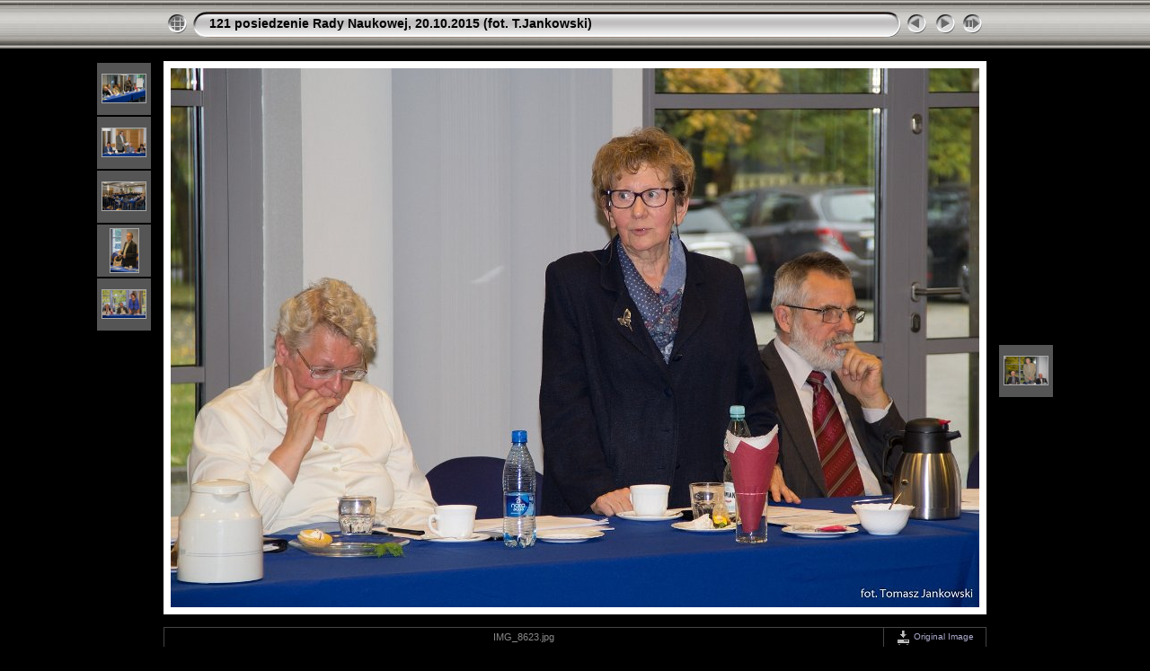

--- FILE ---
content_type: text/html
request_url: http://www.iopan.gda.pl/Albumy/121_RN/slides/IMG_8623.html
body_size: 3147
content:
<!DOCTYPE html PUBLIC "-//W3C//DTD XHTML 1.0 Transitional//EN" "http://www.w3.org/TR/xhtml1/DTD/xhtml1-transitional.dtd">
<html xmlns="http://www.w3.org/1999/xhtml" lang="en" xml:lang="en">
<!-- saved from url=(0014)about:internet -->
<!-- saved from url=(0014)about:internet -->
<head>
<meta http-equiv="Content-Type" content="text/html;charset=UTF-8" />
<meta name="Keywords" content="photo,album,gallery,IMG_8623,IMG_8623" />
<meta http-equiv="Page-Enter" content="blendTrans(Duration=0.5)" />
<meta http-equiv="Page-Exit" content="blendTrans(Duration=0.5)" />
<title>121 posiedzenie Rady Naukowej, 20.10.2015 (fot. T.Jankowski)/IMG_8623</title>
<script type="text/javascript">
/* <![CDATA[ */
function preventDefault(e) {
	if (document.addEventListener) e.preventDefault();
	else e.returnValue=false;
	return false;
}
function keypress(e) {
	if(typeof _jaWidgetFocus != 'undefined' && _jaWidgetFocus) return true;
	if(document.activeElement && document.activeElement.nodeName == 'input') return true;
	if(!e) var e=window.event;
	if(e.keyCode) keyCode=e.keyCode; 
	else if(e.which) keyCode=e.which;
	switch(keyCode) {
		case 8: window.location="../index.html"; return preventDefault(e); break;
		case 63235: case 39: window.location="IMG_8627.html"+""; return preventDefault(e); break;
		case 63234: case 37: window.location="IMG_8621.html"+""; return preventDefault(e); break;
		case 63273: case 36: window.location="IMG_8589.html"+""; return preventDefault(e); break;
		case 63275: case 35: window.location="IMG_8627.html"+""; return preventDefault(e); break;
		case 32: show_down(); setTimeout('show_out()', 200); return preventDefault(e); break;
	}
	return true;
}
function setuplisteners() {
	var isFF = navigator.userAgent.indexOf('Gecko') > -1 && navigator.userAgent.indexOf('KHTML') == -1;
	if (document.addEventListener) {
		document.addEventListener('keypress',keypress,false);
	}
	else if (document.attachEvent) {
		document.attachEvent('onkeydown',keypress);
		
	}
}
idx0 = new Image(31,31); idx0.src = "../res/idx.gif";
idx1 = new Image(31,31); idx1.src = "../res/idx1.gif";
next0 = new Image(31,31);next0.src = "../res/next.gif";
next1 = new Image(31,31);next1.src = "../res/next1.gif";
prev0 = new Image(31,31);prev0.src = "../res/prev.gif";
prev1 = new Image(31,31);prev1.src = "../res/prev1.gif";
show0 = new Image(31,31);show0.src = "../res/show.gif";
show1 = new Image(31,31);show1.src = "../res/show1.gif";
stop0 = new Image(31,31);stop0.src = "../res/stop.gif";
stop1 = new Image(31,31);stop1.src = "../res/stop1.gif";

var show_param = -1;
if (window.location.search.length > 1) {
	var parms = window.location.search.substring(1,location.search.length).split("&");
	for (var i = 0; i < parms.length; i++) {		
		if(parms[i].substring(0, parms[i].indexOf("=")) == "show_param") 
			delay = show_param = parms[i].substring(parms[i].indexOf("=") + 1, parms[i].length);
	}
}
var show_delay = show_param;
function show_timer() {
	if (show_delay >= 0) {
		show_delay--;
		if (show_delay < 0 && show_param > 0) {
			window.location="IMG_8627.html?show_param=" + show_param + "";
		}
		else if(show_param > 0) 
			window.status='Time left: '+(show_delay + 1)+' s';
	}
	setTimeout('show_timer()', 1000);	
}
function show_over() {
	document.getElementById("show").src = (show_param >= 0)? stop1.src : show1.src;
	window.status = 'Start/Stop slideshow - Double-Click to change speed';
}
function show_out() {
	document.getElementById("show").src = (show_param >= 0)? stop0.src : show0.src;
}
function show_down() {
	el = document.getElementById("show");
	if (show_param >= 0) { 
		show_param = -1; 
		el.src = stop1.src; 
		window.status=''; 
	} 
	else { 
		show_param = 3; 
		el.src = show1.src; 
	} 
	show_delay = show_param; 
}
function change_delay() {
	delay = prompt('delay', (show_param < 0)? 3 : show_param);
	show_param = show_delay = delay; 
	document.getElementById("show").src = show1.src;
}
window.onload = function() {
	setuplisteners();
	show_timer(); show_out();
};
/* ]]> */
</script>


<link rel="stylesheet" type="text/css" href="../res/styles.css" />
<link rel="alternate" href="../album.rss" type="application/rss+xml"/>
</head>

<body id="body">
<div style="margin-left:auto; margin-right:auto; padding-bottom:10px; text-align:center;">
<table style="height:54px;" align="center" cellspacing="0" cellpadding="0" border="0">
<tr><td>
<!-- Header of slide pages -->
<table style="width:916px;" align="center" cellspacing="0" cellpadding="0" border="0">
<tr>
<td style="width:31px;">
  <a href="../index.html"><img style="border:0;" src="../res/idx.gif" onmouseover="this.src=idx1.src" onmouseout="this.src=idx0.src" width="31" height="31" title=" Index page " alt="Up" id="idx" /></a></td>
<td style="width:20px;">
  <img style="border:0;" src="../res/hdr_left.gif" width="20" height="31" alt="" /></td>
<td style="text-align:left; background:transparent url(../res/hdr_mid.gif); background-repeat: repeat-x; white-space:nowrap;" class="title"> <a href="../index.html">121 posiedzenie Rady Naukowej, 20.10.2015 (fot. T.Jankowski)</a> </td>
<td style="width:20px;">
  <img style="border:0;" src="../res/hdr_right.gif" width="20" height="31" alt="" /></td>
<td style="width:31px;">
  <a href="IMG_8621.html"><img style="border:0;" src="../res/prev.gif" onmouseover="this.src=prev1.src" onmouseout="this.src=prev0.src" width="31" height="31" title=" Previous image " alt="Prev" id="prev" /></a></td>
<td style="width:31px;">
  <a href="IMG_8627.html"><img style="border:0;" src="../res/next.gif" onmouseover="this.src=next1.src" onmouseout="this.src=next0.src" width="31" height="31" title=" Next image " alt="Next" id="next" /></a></td>

<td style="width:31px;">
  <a href="javascript:void(0)"><img style="border:0;" src="../res/show.gif" onmouseover="show_over();" onmouseout="show_out();" onmousedown="show_down();" ondblclick="change_delay();" width="31" height="31" title=" Start/Stop slideshow - Double-Click to change speed " alt="Slideshow" id="show" /></a></td>
</tr></table>
</td></tr></table>
<br />
<a name="picttop"></a><map name="imagemap" style="text-decoration:none; border:0;" id="imap"><area coords="0,0,300,600" href="IMG_8621.html" alt=" Previous image " title=" Previous image " /><area coords="600,0,900,600" href="IMG_8627.html" alt=" Next image " title=" Next image " /><area coords="300,0,600,300" href="../index.html" alt=" Index page " title=" Index page " /><area coords="300,300,600,600" href="../IMG_8623_jpg_orig.html" alt=" Original Image [IMG_8623.jpg - 406kB] " title=" Original Image [IMG_8623.jpg - 406kB] " /></map>
<table align="center" border="0" cellspacing="0" cellpadding="0"><tr>
<td style="vertical-align:top;"><table style="width:64px;"><tr><td style="text-align:center; padding:4px; height:50px; border:0px;" class="thumb"><a href="IMG_8614.html"><img src="../thumbs/IMG_8614.jpg" title=" IMG_8614.jpg " alt="IMG_8614" width="48" height="31" class="mthumb" /></a></td></tr><tr><td style="text-align:center; padding:4px; height:50px; border:0px;" class="thumb"><a href="IMG_8617.html"><img src="../thumbs/IMG_8617.jpg" title=" IMG_8617.jpg " alt="IMG_8617" width="48" height="31" class="mthumb" /></a></td></tr><tr><td style="text-align:center; padding:4px; height:50px; border:0px;" class="thumb"><a href="IMG_8618.html"><img src="../thumbs/IMG_8618.jpg" title=" IMG_8618.jpg " alt="IMG_8618" width="48" height="31" class="mthumb" /></a></td></tr><tr><td style="text-align:center; padding:4px; height:50px; border:0px;" class="thumb"><a href="IMG_8619.html"><img src="../thumbs/IMG_8619.jpg" title=" IMG_8619.jpg " alt="IMG_8619" width="31" height="48" class="mthumb" /></a></td></tr><tr><td style="text-align:center; padding:4px; height:50px; border:0px;" class="thumb"><a href="IMG_8621.html"><img src="../thumbs/IMG_8621.jpg" title=" IMG_8621.jpg " alt="IMG_8621" width="48" height="31" class="mthumb" /></a></td></tr></table></td><td style="width:12px">&nbsp;</td>
<td style="text-align:center; width:916px;">
<a href="javascript:void(0)"><img id="slide" src="IMG_8623.jpg" class="slideImage" width="900" height="600" title="" alt="IMG_8623.jpg" usemap="#imagemap" /></a></td>
<td style="width:12px">&nbsp;</td><td style="vertical-align:bottom"><table style="width:64px;"><tr><td style="text-align:center; padding:4px; height:50px; border:0px;" class="thumb"><a href="IMG_8627.html"><img src="../thumbs/IMG_8627.jpg" title=" IMG_8627.jpg " alt="IMG_8627" width="48" height="31" class="mthumb" /></a></td></tr><tr><td style="text-align:center; padding:4px; height:50px; border:0px;">&nbsp;</td></tr><tr><td style="text-align:center; padding:4px; height:50px; border:0px;">&nbsp;</td></tr><tr><td style="text-align:center; padding:4px; height:50px; border:0px;">&nbsp;</td></tr><tr><td style="text-align:center; padding:4px; height:50px; border:0px;">&nbsp;</td></tr></table></td></tr></table>
<br /> <!-- Comment and image data at BOTTOM -->
<table align="center" style="width:916px;" class="infotable" cellspacing="0" cellpadding="2">
<tr>
  <td style="text-align:center; width:796px;" class="smalltxt">IMG_8623.jpg</td>
  <td class="xsmalltxt"><a href="../IMG_8623.jpg" title="Download current file. Right click and choose &quot;Save target (link) as...&quot; 
to download the image or movie to your disk."><img style="border:0; vertical-align:middle;" src="../res/download.gif" alt="Download" width="17" height="17" />&nbsp;Original Image</a></td> <!-- Download Image -->
</tr>
  <tr><td colspan="2" style="text-align:center;" class="xsmalltxt">Total images: <strong>24</strong> | Last update: <strong>10/30/15 5:55 PM</strong> | <a href="javascript:void(0)" onclick="window.open('../help.html','Help','toolbar=no,location=no,directories=no,status=no,menubar=no,scrollbars=yes,copyhistory=no,resizable=yes,width=560,height=560')">Help</a></td></tr>
</table>
</div>
<script language="javascript" type="text/javascript">/* <![CDATA[ */
next_image=new Image(); next_image.src="IMG_8627.jpg";
/* ]]> */</script>
<script language="javascript" type="text/javascript">/* <![CDATA[ */
previous_image=new Image(); previous_image.src="IMG_8621.jpg";
/* ]]> */</script>
<div id="jalbumwidgetcontainer"></div>
<script type="text/javascript" charset="utf-8"><!--//--><![CDATA[//><!--
_jaSkin = "Chameleon";
_jaStyle = "Silver.css";
_jaVersion = "9.0.2";
_jaGeneratorType = "desktop";
_jaLanguage = "en";
_jaPageType = "slide";
_jaRootPath = "..";
var script = document.createElement("script");
script.type = "text/javascript";
script.src = "http://jalbum.net/widgetapi/load.js";
document.getElementById("jalbumwidgetcontainer").appendChild(script);
//--><!]]></script>

</body>
</html>
